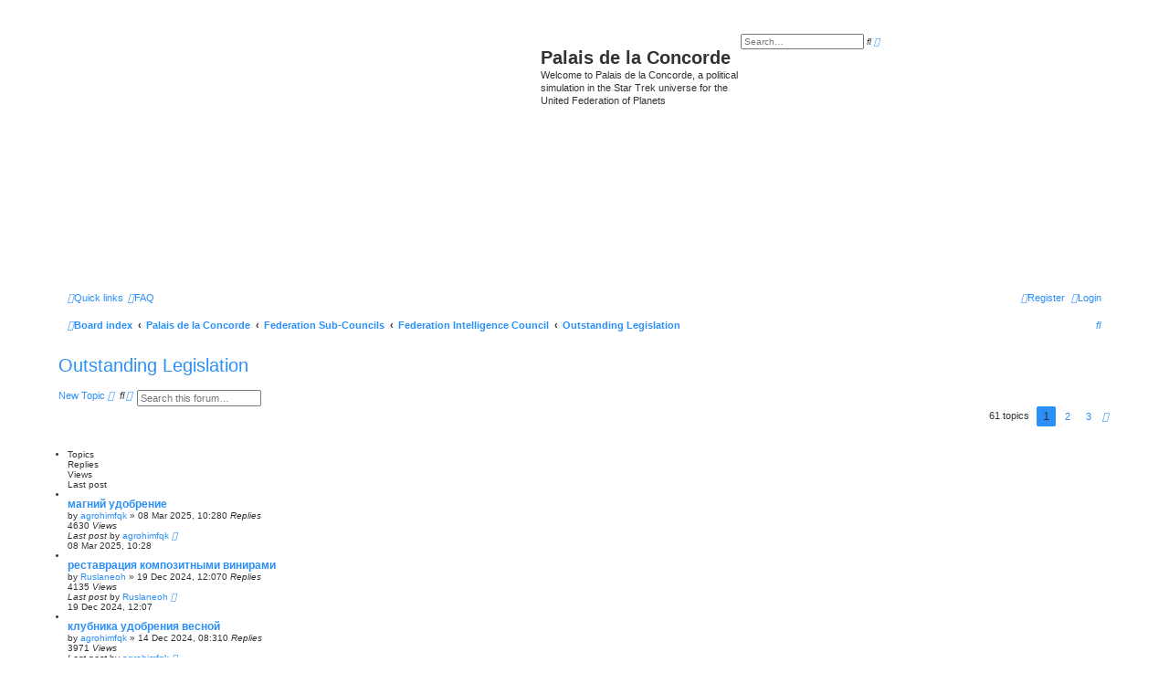

--- FILE ---
content_type: text/html; charset=UTF-8
request_url: https://palais.beesims.com/phpbb/viewforum.php?f=25&sid=118f61ba98ee3911eee1d8260be35021
body_size: 7428
content:
<!DOCTYPE html>
<html dir="ltr" lang="en-gb">
<head>
<meta charset="utf-8" />
<meta http-equiv="X-UA-Compatible" content="IE=edge">
<meta name="viewport" content="width=device-width, initial-scale=1" />

<title>Outstanding Legislation - Palais de la Concorde</title>

	<link rel="alternate" type="application/atom+xml" title="Feed - Palais de la Concorde" href="/phpbb/app.php/feed?sid=aa7337b97686775197a3d9851fe2f6be">			<link rel="alternate" type="application/atom+xml" title="Feed - New Topics" href="/phpbb/app.php/feed/topics?sid=aa7337b97686775197a3d9851fe2f6be">		<link rel="alternate" type="application/atom+xml" title="Feed - Forum - Outstanding Legislation" href="/phpbb/app.php/feed/forum/25?sid=aa7337b97686775197a3d9851fe2f6be">		
	<link rel="canonical" href="https://palais.beesims.com/phpbb/viewforum.php?f=25">

<!--
	phpBB style name: Prosilver (Dark Edition)
	Based on style:   prosilver (this is the default phpBB3 style)
	Original author:  Tom Beddard ( http://www.subBlue.com/ )
	Modified by: PlanetStyles.net ( http://www.planetstyles.net)
-->

<link href="./assets/css/font-awesome.min.css?assets_version=4" rel="stylesheet">
<link href="./styles/prosilver_dark/theme/stylesheet.css?assets_version=4" rel="stylesheet">
<link href="./styles/prosilver_dark/theme/en/stylesheet.css?assets_version=4" rel="stylesheet">




<!--[if lte IE 9]>
	<link href="./styles/prosilver_dark/theme/tweaks.css?assets_version=4" rel="stylesheet">
<![endif]-->


<link href="./ext/vse/abbc3/styles/all/theme/abbc3_common.min.css?assets_version=4" rel="stylesheet" media="screen" />

<link href="./styles/prosilver_dark/theme/colours/blue.css?assets_version=4" rel="stylesheet">





</head>
<body id="phpbb" class="nojs notouch section-viewforum ltr ">


<div id="wrap" class="wrap">
	<a id="top" class="top-anchor" accesskey="t"></a>
	<div id="page-header">
		<div class="headerbar" role="banner">
					<div class="inner">

			<div id="site-description" class="site-description">
				<a id="logo" class="logo" href="./index.php?sid=aa7337b97686775197a3d9851fe2f6be" title="Board index"><span class="site_logo"></span></a>
				<h1>Palais de la Concorde</h1>
				<p>Welcome to Palais de la Concorde, a political simulation in the Star Trek universe for the United Federation of Planets</p>
				<p class="skiplink"><a href="#start_here">Skip to content</a></p>
			</div>

									<div id="search-box" class="search-box search-header" role="search">
				<form action="./search.php?sid=aa7337b97686775197a3d9851fe2f6be" method="get" id="search">
				<fieldset>
					<input name="keywords" id="keywords" type="search" maxlength="128" title="Search for keywords" class="inputbox search tiny" size="20" value="" placeholder="Search…" />
					<button class="button button-search" type="submit" title="Search">
						<i class="icon fa-search fa-fw" aria-hidden="true"></i><span class="sr-only">Search</span>
					</button>
					<a href="./search.php?sid=aa7337b97686775197a3d9851fe2f6be" class="button button-search-end" title="Advanced search">
						<i class="icon fa-cog fa-fw" aria-hidden="true"></i><span class="sr-only">Advanced search</span>
					</a>
					<input type="hidden" name="sid" value="aa7337b97686775197a3d9851fe2f6be" />

				</fieldset>
				</form>
			</div>
						
			</div>
					</div>
				<div class="navbar" role="navigation">
	<div class="inner">

	<ul id="nav-main" class="nav-main linklist" role="menubar">

		<li id="quick-links" class="quick-links dropdown-container responsive-menu" data-skip-responsive="true">
			<a href="#" class="dropdown-trigger">
				<i class="icon fa-bars fa-fw" aria-hidden="true"></i><span>Quick links</span>
			</a>
			<div class="dropdown">
				<div class="pointer"><div class="pointer-inner"></div></div>
				<ul class="dropdown-contents" role="menu">
					
											<li class="separator"></li>
																									<li>
								<a href="./search.php?search_id=unanswered&amp;sid=aa7337b97686775197a3d9851fe2f6be" role="menuitem">
									<i class="icon fa-file-o fa-fw icon-gray" aria-hidden="true"></i><span>Unanswered topics</span>
								</a>
							</li>
							<li>
								<a href="./search.php?search_id=active_topics&amp;sid=aa7337b97686775197a3d9851fe2f6be" role="menuitem">
									<i class="icon fa-file-o fa-fw icon-blue" aria-hidden="true"></i><span>Active topics</span>
								</a>
							</li>
							<li class="separator"></li>
							<li>
								<a href="./search.php?sid=aa7337b97686775197a3d9851fe2f6be" role="menuitem">
									<i class="icon fa-search fa-fw" aria-hidden="true"></i><span>Search</span>
								</a>
							</li>
					
										<li class="separator"></li>

									</ul>
			</div>
		</li>

				<li data-skip-responsive="true">
			<a href="/phpbb/app.php/help/faq?sid=aa7337b97686775197a3d9851fe2f6be" rel="help" title="Frequently Asked Questions" role="menuitem">
				<i class="icon fa-question-circle fa-fw" aria-hidden="true"></i><span>FAQ</span>
			</a>
		</li>
						
			<li class="rightside"  data-skip-responsive="true">
			<a href="./ucp.php?mode=login&amp;redirect=viewforum.php%3Ff%3D25&amp;sid=aa7337b97686775197a3d9851fe2f6be" title="Login" accesskey="x" role="menuitem">
				<i class="icon fa-power-off fa-fw" aria-hidden="true"></i><span>Login</span>
			</a>
		</li>
					<li class="rightside" data-skip-responsive="true">
				<a href="./ucp.php?mode=register&amp;sid=aa7337b97686775197a3d9851fe2f6be" role="menuitem">
					<i class="icon fa-pencil-square-o  fa-fw" aria-hidden="true"></i><span>Register</span>
				</a>
			</li>
						</ul>

	<ul id="nav-breadcrumbs" class="nav-breadcrumbs linklist navlinks" role="menubar">
								<li class="breadcrumbs" itemscope itemtype="http://schema.org/BreadcrumbList">
										<span class="crumb"  itemtype="http://schema.org/ListItem" itemprop="itemListElement" itemscope><a href="./index.php?sid=aa7337b97686775197a3d9851fe2f6be" itemtype="https://schema.org/Thing" itemscope itemprop="item" accesskey="h" data-navbar-reference="index"><i class="icon fa-home fa-fw"></i><span itemprop="name">Board index</span></a><meta itemprop="position" content="1" /></span>

																			<span class="crumb"  itemtype="http://schema.org/ListItem" itemprop="itemListElement" itemscope data-forum-id="12"><a href="./viewforum.php?f=12&amp;sid=aa7337b97686775197a3d9851fe2f6be" itemtype="https://schema.org/Thing" itemscope itemprop="item"><span itemprop="name">Palais de la Concorde</span></a><meta itemprop="position" content="2" /></span>
																							<span class="crumb"  itemtype="http://schema.org/ListItem" itemprop="itemListElement" itemscope data-forum-id="17"><a href="./viewforum.php?f=17&amp;sid=aa7337b97686775197a3d9851fe2f6be" itemtype="https://schema.org/Thing" itemscope itemprop="item"><span itemprop="name">Federation Sub-Councils</span></a><meta itemprop="position" content="3" /></span>
																							<span class="crumb"  itemtype="http://schema.org/ListItem" itemprop="itemListElement" itemscope data-forum-id="24"><a href="./viewforum.php?f=24&amp;sid=aa7337b97686775197a3d9851fe2f6be" itemtype="https://schema.org/Thing" itemscope itemprop="item"><span itemprop="name">Federation Intelligence Council</span></a><meta itemprop="position" content="4" /></span>
																							<span class="crumb"  itemtype="http://schema.org/ListItem" itemprop="itemListElement" itemscope data-forum-id="25"><a href="./viewforum.php?f=25&amp;sid=aa7337b97686775197a3d9851fe2f6be" itemtype="https://schema.org/Thing" itemscope itemprop="item"><span itemprop="name">Outstanding Legislation</span></a><meta itemprop="position" content="5" /></span>
												</li>
		
					<li class="rightside responsive-search">
				<a href="./search.php?sid=aa7337b97686775197a3d9851fe2f6be" title="View the advanced search options" role="menuitem">
					<i class="icon fa-search fa-fw" aria-hidden="true"></i><span class="sr-only">Search</span>
				</a>
			</li>
			</ul>

	</div>
</div>
	</div>

	
	<a id="start_here" class="anchor"></a>
	<div id="page-body" class="page-body" role="main">
		
		<h2 class="forum-title"><a href="./viewforum.php?f=25&amp;sid=aa7337b97686775197a3d9851fe2f6be">Outstanding Legislation</a></h2>



	<div class="action-bar bar-top">

				
		<a href="./posting.php?mode=post&amp;f=25&amp;sid=aa7337b97686775197a3d9851fe2f6be" class="button" title="Post a new topic">
							<span>New Topic</span> <i class="icon fa-pencil fa-fw" aria-hidden="true"></i>
					</a>
				
			<div class="search-box" role="search">
			<form method="get" id="forum-search" action="./search.php?sid=aa7337b97686775197a3d9851fe2f6be">
			<fieldset>
				<input class="inputbox search tiny" type="search" name="keywords" id="search_keywords" size="20" placeholder="Search this forum…" />
				<button class="button button-search" type="submit" title="Search">
					<i class="icon fa-search fa-fw" aria-hidden="true"></i><span class="sr-only">Search</span>
				</button>
				<a href="./search.php?sid=aa7337b97686775197a3d9851fe2f6be" class="button button-search-end" title="Advanced search">
					<i class="icon fa-cog fa-fw" aria-hidden="true"></i><span class="sr-only">Advanced search</span>
				</a>
				<input type="hidden" name="fid[0]" value="25" />
<input type="hidden" name="sid" value="aa7337b97686775197a3d9851fe2f6be" />

			</fieldset>
			</form>
		</div>
	
	<div class="pagination">
				61 topics
					<ul>
		<li class="active"><span>1</span></li>
				<li><a class="button" href="./viewforum.php?f=25&amp;sid=aa7337b97686775197a3d9851fe2f6be&amp;start=25" role="button">2</a></li>
				<li><a class="button" href="./viewforum.php?f=25&amp;sid=aa7337b97686775197a3d9851fe2f6be&amp;start=50" role="button">3</a></li>
				<li class="arrow next"><a class="button button-icon-only" href="./viewforum.php?f=25&amp;sid=aa7337b97686775197a3d9851fe2f6be&amp;start=25" rel="next" role="button"><i class="icon fa-chevron-right fa-fw" aria-hidden="true"></i><span class="sr-only">Next</span></a></li>
	</ul>
			</div>

	</div>




	
			<div class="forumbg">
		<div class="inner">
		<ul class="topiclist">
			<li class="header">
				<dl class="row-item">
					<dt><div class="list-inner">Topics</div></dt>
					<dd class="posts">Replies</dd>
					<dd class="views">Views</dd>
					<dd class="lastpost"><span>Last post</span></dd>
				</dl>
			</li>
		</ul>
		<ul class="topiclist topics">
	
				<li class="row bg1">
						<dl class="row-item topic_read">
				<dt title="No unread posts">
										<div class="list-inner">
																		<a href="./viewtopic.php?f=25&amp;t=293434&amp;sid=aa7337b97686775197a3d9851fe2f6be" class="topictitle">магний удобрение</a>																								<br />
						
												<div class="responsive-show" style="display: none;">
							Last post by <a href="./memberlist.php?mode=viewprofile&amp;u=2415&amp;sid=aa7337b97686775197a3d9851fe2f6be" class="username">agrohimfqk</a> &laquo; <a href="./viewtopic.php?f=25&amp;t=293434&amp;p=364584&amp;sid=aa7337b97686775197a3d9851fe2f6be#p364584" title="Go to last post"><time datetime="2025-03-08T10:28:04+00:00">08 Mar 2025, 10:28</time></a>
													</div>
													
						<div class="topic-poster responsive-hide left-box">
																												by <a href="./memberlist.php?mode=viewprofile&amp;u=2415&amp;sid=aa7337b97686775197a3d9851fe2f6be" class="username">agrohimfqk</a> &raquo; <time datetime="2025-03-08T10:28:04+00:00">08 Mar 2025, 10:28</time>
																				</div>

						
											</div>
				</dt>
				<dd class="posts">0 <dfn>Replies</dfn></dd>
				<dd class="views">4630 <dfn>Views</dfn></dd>
				<dd class="lastpost">
					<span><dfn>Last post </dfn>by <a href="./memberlist.php?mode=viewprofile&amp;u=2415&amp;sid=aa7337b97686775197a3d9851fe2f6be" class="username">agrohimfqk</a>													<a href="./viewtopic.php?f=25&amp;t=293434&amp;p=364584&amp;sid=aa7337b97686775197a3d9851fe2f6be#p364584" title="Go to last post">
								<i class="icon fa-external-link-square fa-fw icon-lightgray icon-md" aria-hidden="true"></i><span class="sr-only"></span>
							</a>
												<br /><time datetime="2025-03-08T10:28:04+00:00">08 Mar 2025, 10:28</time>
					</span>
				</dd>
			</dl>
					</li>
		
	

	
	
				<li class="row bg2">
						<dl class="row-item topic_read">
				<dt title="No unread posts">
										<div class="list-inner">
																		<a href="./viewtopic.php?f=25&amp;t=291527&amp;sid=aa7337b97686775197a3d9851fe2f6be" class="topictitle">реставрация композитными винирами</a>																								<br />
						
												<div class="responsive-show" style="display: none;">
							Last post by <a href="./memberlist.php?mode=viewprofile&amp;u=4514&amp;sid=aa7337b97686775197a3d9851fe2f6be" class="username">Ruslaneoh</a> &laquo; <a href="./viewtopic.php?f=25&amp;t=291527&amp;p=362649&amp;sid=aa7337b97686775197a3d9851fe2f6be#p362649" title="Go to last post"><time datetime="2024-12-19T12:07:46+00:00">19 Dec 2024, 12:07</time></a>
													</div>
													
						<div class="topic-poster responsive-hide left-box">
																												by <a href="./memberlist.php?mode=viewprofile&amp;u=4514&amp;sid=aa7337b97686775197a3d9851fe2f6be" class="username">Ruslaneoh</a> &raquo; <time datetime="2024-12-19T12:07:46+00:00">19 Dec 2024, 12:07</time>
																				</div>

						
											</div>
				</dt>
				<dd class="posts">0 <dfn>Replies</dfn></dd>
				<dd class="views">4135 <dfn>Views</dfn></dd>
				<dd class="lastpost">
					<span><dfn>Last post </dfn>by <a href="./memberlist.php?mode=viewprofile&amp;u=4514&amp;sid=aa7337b97686775197a3d9851fe2f6be" class="username">Ruslaneoh</a>													<a href="./viewtopic.php?f=25&amp;t=291527&amp;p=362649&amp;sid=aa7337b97686775197a3d9851fe2f6be#p362649" title="Go to last post">
								<i class="icon fa-external-link-square fa-fw icon-lightgray icon-md" aria-hidden="true"></i><span class="sr-only"></span>
							</a>
												<br /><time datetime="2024-12-19T12:07:46+00:00">19 Dec 2024, 12:07</time>
					</span>
				</dd>
			</dl>
					</li>
		
	

	
	
				<li class="row bg1">
						<dl class="row-item topic_read">
				<dt title="No unread posts">
										<div class="list-inner">
																		<a href="./viewtopic.php?f=25&amp;t=291313&amp;sid=aa7337b97686775197a3d9851fe2f6be" class="topictitle">клубника удобрения весной</a>																								<br />
						
												<div class="responsive-show" style="display: none;">
							Last post by <a href="./memberlist.php?mode=viewprofile&amp;u=2415&amp;sid=aa7337b97686775197a3d9851fe2f6be" class="username">agrohimfqk</a> &laquo; <a href="./viewtopic.php?f=25&amp;t=291313&amp;p=362433&amp;sid=aa7337b97686775197a3d9851fe2f6be#p362433" title="Go to last post"><time datetime="2024-12-14T08:31:33+00:00">14 Dec 2024, 08:31</time></a>
													</div>
													
						<div class="topic-poster responsive-hide left-box">
																												by <a href="./memberlist.php?mode=viewprofile&amp;u=2415&amp;sid=aa7337b97686775197a3d9851fe2f6be" class="username">agrohimfqk</a> &raquo; <time datetime="2024-12-14T08:31:33+00:00">14 Dec 2024, 08:31</time>
																				</div>

						
											</div>
				</dt>
				<dd class="posts">0 <dfn>Replies</dfn></dd>
				<dd class="views">3971 <dfn>Views</dfn></dd>
				<dd class="lastpost">
					<span><dfn>Last post </dfn>by <a href="./memberlist.php?mode=viewprofile&amp;u=2415&amp;sid=aa7337b97686775197a3d9851fe2f6be" class="username">agrohimfqk</a>													<a href="./viewtopic.php?f=25&amp;t=291313&amp;p=362433&amp;sid=aa7337b97686775197a3d9851fe2f6be#p362433" title="Go to last post">
								<i class="icon fa-external-link-square fa-fw icon-lightgray icon-md" aria-hidden="true"></i><span class="sr-only"></span>
							</a>
												<br /><time datetime="2024-12-14T08:31:33+00:00">14 Dec 2024, 08:31</time>
					</span>
				</dd>
			</dl>
					</li>
		
	

	
	
				<li class="row bg2">
						<dl class="row-item topic_read">
				<dt title="No unread posts">
										<div class="list-inner">
																		<a href="./viewtopic.php?f=25&amp;t=289056&amp;sid=aa7337b97686775197a3d9851fe2f6be" class="topictitle">картридж к струйному принтеру hp купить</a>																								<br />
						
												<div class="responsive-show" style="display: none;">
							Last post by <a href="./memberlist.php?mode=viewprofile&amp;u=4826&amp;sid=aa7337b97686775197a3d9851fe2f6be" class="username">Merselinbpg</a> &laquo; <a href="./viewtopic.php?f=25&amp;t=289056&amp;p=359748&amp;sid=aa7337b97686775197a3d9851fe2f6be#p359748" title="Go to last post"><time datetime="2024-06-03T22:30:04+00:00">03 Jun 2024, 22:30</time></a>
													</div>
													
						<div class="topic-poster responsive-hide left-box">
																												by <a href="./memberlist.php?mode=viewprofile&amp;u=4826&amp;sid=aa7337b97686775197a3d9851fe2f6be" class="username">Merselinbpg</a> &raquo; <time datetime="2024-06-03T22:30:04+00:00">03 Jun 2024, 22:30</time>
																				</div>

						
											</div>
				</dt>
				<dd class="posts">0 <dfn>Replies</dfn></dd>
				<dd class="views">4302 <dfn>Views</dfn></dd>
				<dd class="lastpost">
					<span><dfn>Last post </dfn>by <a href="./memberlist.php?mode=viewprofile&amp;u=4826&amp;sid=aa7337b97686775197a3d9851fe2f6be" class="username">Merselinbpg</a>													<a href="./viewtopic.php?f=25&amp;t=289056&amp;p=359748&amp;sid=aa7337b97686775197a3d9851fe2f6be#p359748" title="Go to last post">
								<i class="icon fa-external-link-square fa-fw icon-lightgray icon-md" aria-hidden="true"></i><span class="sr-only"></span>
							</a>
												<br /><time datetime="2024-06-03T22:30:04+00:00">03 Jun 2024, 22:30</time>
					</span>
				</dd>
			</dl>
					</li>
		
	

	
	
				<li class="row bg1">
						<dl class="row-item topic_read">
				<dt title="No unread posts">
										<div class="list-inner">
																		<a href="./viewtopic.php?f=25&amp;t=288966&amp;sid=aa7337b97686775197a3d9851fe2f6be" class="topictitle">карбамид купить минск</a>																								<br />
						
												<div class="responsive-show" style="display: none;">
							Last post by <a href="./memberlist.php?mode=viewprofile&amp;u=2512&amp;sid=aa7337b97686775197a3d9851fe2f6be" class="username">agrohimmpy</a> &laquo; <a href="./viewtopic.php?f=25&amp;t=288966&amp;p=359654&amp;sid=aa7337b97686775197a3d9851fe2f6be#p359654" title="Go to last post"><time datetime="2024-05-10T00:43:25+00:00">10 May 2024, 00:43</time></a>
													</div>
													
						<div class="topic-poster responsive-hide left-box">
																												by <a href="./memberlist.php?mode=viewprofile&amp;u=2512&amp;sid=aa7337b97686775197a3d9851fe2f6be" class="username">agrohimmpy</a> &raquo; <time datetime="2024-05-10T00:43:25+00:00">10 May 2024, 00:43</time>
																				</div>

						
											</div>
				</dt>
				<dd class="posts">0 <dfn>Replies</dfn></dd>
				<dd class="views">4233 <dfn>Views</dfn></dd>
				<dd class="lastpost">
					<span><dfn>Last post </dfn>by <a href="./memberlist.php?mode=viewprofile&amp;u=2512&amp;sid=aa7337b97686775197a3d9851fe2f6be" class="username">agrohimmpy</a>													<a href="./viewtopic.php?f=25&amp;t=288966&amp;p=359654&amp;sid=aa7337b97686775197a3d9851fe2f6be#p359654" title="Go to last post">
								<i class="icon fa-external-link-square fa-fw icon-lightgray icon-md" aria-hidden="true"></i><span class="sr-only"></span>
							</a>
												<br /><time datetime="2024-05-10T00:43:25+00:00">10 May 2024, 00:43</time>
					</span>
				</dd>
			</dl>
					</li>
		
	

	
	
				<li class="row bg2">
						<dl class="row-item topic_read">
				<dt title="No unread posts">
										<div class="list-inner">
																		<a href="./viewtopic.php?f=25&amp;t=288936&amp;sid=aa7337b97686775197a3d9851fe2f6be" class="topictitle">монофосфат калия купить в минске</a>																								<br />
						
												<div class="responsive-show" style="display: none;">
							Last post by <a href="./memberlist.php?mode=viewprofile&amp;u=2415&amp;sid=aa7337b97686775197a3d9851fe2f6be" class="username">agrohimfqk</a> &laquo; <a href="./viewtopic.php?f=25&amp;t=288936&amp;p=359623&amp;sid=aa7337b97686775197a3d9851fe2f6be#p359623" title="Go to last post"><time datetime="2024-05-09T23:06:47+00:00">09 May 2024, 23:06</time></a>
													</div>
													
						<div class="topic-poster responsive-hide left-box">
																												by <a href="./memberlist.php?mode=viewprofile&amp;u=2415&amp;sid=aa7337b97686775197a3d9851fe2f6be" class="username">agrohimfqk</a> &raquo; <time datetime="2024-05-09T23:06:47+00:00">09 May 2024, 23:06</time>
																				</div>

						
											</div>
				</dt>
				<dd class="posts">0 <dfn>Replies</dfn></dd>
				<dd class="views">4135 <dfn>Views</dfn></dd>
				<dd class="lastpost">
					<span><dfn>Last post </dfn>by <a href="./memberlist.php?mode=viewprofile&amp;u=2415&amp;sid=aa7337b97686775197a3d9851fe2f6be" class="username">agrohimfqk</a>													<a href="./viewtopic.php?f=25&amp;t=288936&amp;p=359623&amp;sid=aa7337b97686775197a3d9851fe2f6be#p359623" title="Go to last post">
								<i class="icon fa-external-link-square fa-fw icon-lightgray icon-md" aria-hidden="true"></i><span class="sr-only"></span>
							</a>
												<br /><time datetime="2024-05-09T23:06:47+00:00">09 May 2024, 23:06</time>
					</span>
				</dd>
			</dl>
					</li>
		
	

	
	
				<li class="row bg1">
						<dl class="row-item topic_read">
				<dt title="No unread posts">
										<div class="list-inner">
																		<a href="./viewtopic.php?f=25&amp;t=288906&amp;sid=aa7337b97686775197a3d9851fe2f6be" class="topictitle">жидкое удобрение бочке</a>																								<br />
						
												<div class="responsive-show" style="display: none;">
							Last post by <a href="./memberlist.php?mode=viewprofile&amp;u=2512&amp;sid=aa7337b97686775197a3d9851fe2f6be" class="username">agrohimmpy</a> &laquo; <a href="./viewtopic.php?f=25&amp;t=288906&amp;p=359592&amp;sid=aa7337b97686775197a3d9851fe2f6be#p359592" title="Go to last post"><time datetime="2024-05-07T03:34:32+00:00">07 May 2024, 03:34</time></a>
													</div>
													
						<div class="topic-poster responsive-hide left-box">
																												by <a href="./memberlist.php?mode=viewprofile&amp;u=2512&amp;sid=aa7337b97686775197a3d9851fe2f6be" class="username">agrohimmpy</a> &raquo; <time datetime="2024-05-07T03:34:32+00:00">07 May 2024, 03:34</time>
																				</div>

						
											</div>
				</dt>
				<dd class="posts">0 <dfn>Replies</dfn></dd>
				<dd class="views">4266 <dfn>Views</dfn></dd>
				<dd class="lastpost">
					<span><dfn>Last post </dfn>by <a href="./memberlist.php?mode=viewprofile&amp;u=2512&amp;sid=aa7337b97686775197a3d9851fe2f6be" class="username">agrohimmpy</a>													<a href="./viewtopic.php?f=25&amp;t=288906&amp;p=359592&amp;sid=aa7337b97686775197a3d9851fe2f6be#p359592" title="Go to last post">
								<i class="icon fa-external-link-square fa-fw icon-lightgray icon-md" aria-hidden="true"></i><span class="sr-only"></span>
							</a>
												<br /><time datetime="2024-05-07T03:34:32+00:00">07 May 2024, 03:34</time>
					</span>
				</dd>
			</dl>
					</li>
		
	

	
	
				<li class="row bg2">
						<dl class="row-item topic_read">
				<dt title="No unread posts">
										<div class="list-inner">
																		<a href="./viewtopic.php?f=25&amp;t=288876&amp;sid=aa7337b97686775197a3d9851fe2f6be" class="topictitle">удобрения для роз осенью</a>																								<br />
						
												<div class="responsive-show" style="display: none;">
							Last post by <a href="./memberlist.php?mode=viewprofile&amp;u=2415&amp;sid=aa7337b97686775197a3d9851fe2f6be" class="username">agrohimfqk</a> &laquo; <a href="./viewtopic.php?f=25&amp;t=288876&amp;p=359561&amp;sid=aa7337b97686775197a3d9851fe2f6be#p359561" title="Go to last post"><time datetime="2024-05-07T02:01:04+00:00">07 May 2024, 02:01</time></a>
													</div>
													
						<div class="topic-poster responsive-hide left-box">
																												by <a href="./memberlist.php?mode=viewprofile&amp;u=2415&amp;sid=aa7337b97686775197a3d9851fe2f6be" class="username">agrohimfqk</a> &raquo; <time datetime="2024-05-07T02:01:04+00:00">07 May 2024, 02:01</time>
																				</div>

						
											</div>
				</dt>
				<dd class="posts">0 <dfn>Replies</dfn></dd>
				<dd class="views">4312 <dfn>Views</dfn></dd>
				<dd class="lastpost">
					<span><dfn>Last post </dfn>by <a href="./memberlist.php?mode=viewprofile&amp;u=2415&amp;sid=aa7337b97686775197a3d9851fe2f6be" class="username">agrohimfqk</a>													<a href="./viewtopic.php?f=25&amp;t=288876&amp;p=359561&amp;sid=aa7337b97686775197a3d9851fe2f6be#p359561" title="Go to last post">
								<i class="icon fa-external-link-square fa-fw icon-lightgray icon-md" aria-hidden="true"></i><span class="sr-only"></span>
							</a>
												<br /><time datetime="2024-05-07T02:01:04+00:00">07 May 2024, 02:01</time>
					</span>
				</dd>
			</dl>
					</li>
		
	

	
	
				<li class="row bg1">
						<dl class="row-item topic_read">
				<dt title="No unread posts">
										<div class="list-inner">
																		<a href="./viewtopic.php?f=25&amp;t=288846&amp;sid=aa7337b97686775197a3d9851fe2f6be" class="topictitle">карбамид удобрение</a>																								<br />
						
												<div class="responsive-show" style="display: none;">
							Last post by <a href="./memberlist.php?mode=viewprofile&amp;u=2512&amp;sid=aa7337b97686775197a3d9851fe2f6be" class="username">agrohimmpy</a> &laquo; <a href="./viewtopic.php?f=25&amp;t=288846&amp;p=359530&amp;sid=aa7337b97686775197a3d9851fe2f6be#p359530" title="Go to last post"><time datetime="2024-05-03T23:56:41+00:00">03 May 2024, 23:56</time></a>
													</div>
													
						<div class="topic-poster responsive-hide left-box">
																												by <a href="./memberlist.php?mode=viewprofile&amp;u=2512&amp;sid=aa7337b97686775197a3d9851fe2f6be" class="username">agrohimmpy</a> &raquo; <time datetime="2024-05-03T23:56:41+00:00">03 May 2024, 23:56</time>
																				</div>

						
											</div>
				</dt>
				<dd class="posts">0 <dfn>Replies</dfn></dd>
				<dd class="views">4273 <dfn>Views</dfn></dd>
				<dd class="lastpost">
					<span><dfn>Last post </dfn>by <a href="./memberlist.php?mode=viewprofile&amp;u=2512&amp;sid=aa7337b97686775197a3d9851fe2f6be" class="username">agrohimmpy</a>													<a href="./viewtopic.php?f=25&amp;t=288846&amp;p=359530&amp;sid=aa7337b97686775197a3d9851fe2f6be#p359530" title="Go to last post">
								<i class="icon fa-external-link-square fa-fw icon-lightgray icon-md" aria-hidden="true"></i><span class="sr-only"></span>
							</a>
												<br /><time datetime="2024-05-03T23:56:41+00:00">03 May 2024, 23:56</time>
					</span>
				</dd>
			</dl>
					</li>
		
	

	
	
				<li class="row bg2">
						<dl class="row-item topic_read">
				<dt title="No unread posts">
										<div class="list-inner">
																		<a href="./viewtopic.php?f=25&amp;t=288816&amp;sid=aa7337b97686775197a3d9851fe2f6be" class="topictitle">жидкие органические удобрения</a>																								<br />
						
												<div class="responsive-show" style="display: none;">
							Last post by <a href="./memberlist.php?mode=viewprofile&amp;u=2415&amp;sid=aa7337b97686775197a3d9851fe2f6be" class="username">agrohimfqk</a> &laquo; <a href="./viewtopic.php?f=25&amp;t=288816&amp;p=359499&amp;sid=aa7337b97686775197a3d9851fe2f6be#p359499" title="Go to last post"><time datetime="2024-05-03T22:32:44+00:00">03 May 2024, 22:32</time></a>
													</div>
													
						<div class="topic-poster responsive-hide left-box">
																												by <a href="./memberlist.php?mode=viewprofile&amp;u=2415&amp;sid=aa7337b97686775197a3d9851fe2f6be" class="username">agrohimfqk</a> &raquo; <time datetime="2024-05-03T22:32:44+00:00">03 May 2024, 22:32</time>
																				</div>

						
											</div>
				</dt>
				<dd class="posts">0 <dfn>Replies</dfn></dd>
				<dd class="views">4261 <dfn>Views</dfn></dd>
				<dd class="lastpost">
					<span><dfn>Last post </dfn>by <a href="./memberlist.php?mode=viewprofile&amp;u=2415&amp;sid=aa7337b97686775197a3d9851fe2f6be" class="username">agrohimfqk</a>													<a href="./viewtopic.php?f=25&amp;t=288816&amp;p=359499&amp;sid=aa7337b97686775197a3d9851fe2f6be#p359499" title="Go to last post">
								<i class="icon fa-external-link-square fa-fw icon-lightgray icon-md" aria-hidden="true"></i><span class="sr-only"></span>
							</a>
												<br /><time datetime="2024-05-03T22:32:44+00:00">03 May 2024, 22:32</time>
					</span>
				</dd>
			</dl>
					</li>
		
	

	
	
				<li class="row bg1">
						<dl class="row-item topic_read">
				<dt title="No unread posts">
										<div class="list-inner">
																		<a href="./viewtopic.php?f=25&amp;t=288786&amp;sid=aa7337b97686775197a3d9851fe2f6be" class="topictitle">изготовление памятников и благоустройство</a>																								<br />
						
												<div class="responsive-show" style="display: none;">
							Last post by <a href="./memberlist.php?mode=viewprofile&amp;u=4010&amp;sid=aa7337b97686775197a3d9851fe2f6be" class="username">Karolinaxau</a> &laquo; <a href="./viewtopic.php?f=25&amp;t=288786&amp;p=359468&amp;sid=aa7337b97686775197a3d9851fe2f6be#p359468" title="Go to last post"><time datetime="2024-04-15T00:43:11+00:00">15 Apr 2024, 00:43</time></a>
													</div>
													
						<div class="topic-poster responsive-hide left-box">
																												by <a href="./memberlist.php?mode=viewprofile&amp;u=4010&amp;sid=aa7337b97686775197a3d9851fe2f6be" class="username">Karolinaxau</a> &raquo; <time datetime="2024-04-15T00:43:11+00:00">15 Apr 2024, 00:43</time>
																				</div>

						
											</div>
				</dt>
				<dd class="posts">0 <dfn>Replies</dfn></dd>
				<dd class="views">4232 <dfn>Views</dfn></dd>
				<dd class="lastpost">
					<span><dfn>Last post </dfn>by <a href="./memberlist.php?mode=viewprofile&amp;u=4010&amp;sid=aa7337b97686775197a3d9851fe2f6be" class="username">Karolinaxau</a>													<a href="./viewtopic.php?f=25&amp;t=288786&amp;p=359468&amp;sid=aa7337b97686775197a3d9851fe2f6be#p359468" title="Go to last post">
								<i class="icon fa-external-link-square fa-fw icon-lightgray icon-md" aria-hidden="true"></i><span class="sr-only"></span>
							</a>
												<br /><time datetime="2024-04-15T00:43:11+00:00">15 Apr 2024, 00:43</time>
					</span>
				</dd>
			</dl>
					</li>
		
	

	
	
				<li class="row bg2">
						<dl class="row-item topic_read">
				<dt title="No unread posts">
										<div class="list-inner">
																		<a href="./viewtopic.php?f=25&amp;t=288756&amp;sid=aa7337b97686775197a3d9851fe2f6be" class="topictitle">карельский гранит памятники фото</a>																								<br />
						
												<div class="responsive-show" style="display: none;">
							Last post by <a href="./memberlist.php?mode=viewprofile&amp;u=4120&amp;sid=aa7337b97686775197a3d9851fe2f6be" class="username">Karolinaago</a> &laquo; <a href="./viewtopic.php?f=25&amp;t=288756&amp;p=359437&amp;sid=aa7337b97686775197a3d9851fe2f6be#p359437" title="Go to last post"><time datetime="2024-04-14T14:17:14+00:00">14 Apr 2024, 14:17</time></a>
													</div>
													
						<div class="topic-poster responsive-hide left-box">
																												by <a href="./memberlist.php?mode=viewprofile&amp;u=4120&amp;sid=aa7337b97686775197a3d9851fe2f6be" class="username">Karolinaago</a> &raquo; <time datetime="2024-04-14T14:17:14+00:00">14 Apr 2024, 14:17</time>
																				</div>

						
											</div>
				</dt>
				<dd class="posts">0 <dfn>Replies</dfn></dd>
				<dd class="views">4253 <dfn>Views</dfn></dd>
				<dd class="lastpost">
					<span><dfn>Last post </dfn>by <a href="./memberlist.php?mode=viewprofile&amp;u=4120&amp;sid=aa7337b97686775197a3d9851fe2f6be" class="username">Karolinaago</a>													<a href="./viewtopic.php?f=25&amp;t=288756&amp;p=359437&amp;sid=aa7337b97686775197a3d9851fe2f6be#p359437" title="Go to last post">
								<i class="icon fa-external-link-square fa-fw icon-lightgray icon-md" aria-hidden="true"></i><span class="sr-only"></span>
							</a>
												<br /><time datetime="2024-04-14T14:17:14+00:00">14 Apr 2024, 14:17</time>
					</span>
				</dd>
			</dl>
					</li>
		
	

	
	
				<li class="row bg1">
						<dl class="row-item topic_read">
				<dt title="No unread posts">
										<div class="list-inner">
																		<a href="./viewtopic.php?f=25&amp;t=288714&amp;sid=aa7337b97686775197a3d9851fe2f6be" class="topictitle">услуги имплантации зубов цена</a>																								<br />
						
												<div class="responsive-show" style="display: none;">
							Last post by <a href="./memberlist.php?mode=viewprofile&amp;u=4514&amp;sid=aa7337b97686775197a3d9851fe2f6be" class="username">Ruslaneoh</a> &laquo; <a href="./viewtopic.php?f=25&amp;t=288714&amp;p=359393&amp;sid=aa7337b97686775197a3d9851fe2f6be#p359393" title="Go to last post"><time datetime="2024-04-07T19:26:46+00:00">07 Apr 2024, 19:26</time></a>
													</div>
													
						<div class="topic-poster responsive-hide left-box">
																												by <a href="./memberlist.php?mode=viewprofile&amp;u=4514&amp;sid=aa7337b97686775197a3d9851fe2f6be" class="username">Ruslaneoh</a> &raquo; <time datetime="2024-04-07T19:26:46+00:00">07 Apr 2024, 19:26</time>
																				</div>

						
											</div>
				</dt>
				<dd class="posts">0 <dfn>Replies</dfn></dd>
				<dd class="views">4265 <dfn>Views</dfn></dd>
				<dd class="lastpost">
					<span><dfn>Last post </dfn>by <a href="./memberlist.php?mode=viewprofile&amp;u=4514&amp;sid=aa7337b97686775197a3d9851fe2f6be" class="username">Ruslaneoh</a>													<a href="./viewtopic.php?f=25&amp;t=288714&amp;p=359393&amp;sid=aa7337b97686775197a3d9851fe2f6be#p359393" title="Go to last post">
								<i class="icon fa-external-link-square fa-fw icon-lightgray icon-md" aria-hidden="true"></i><span class="sr-only"></span>
							</a>
												<br /><time datetime="2024-04-07T19:26:46+00:00">07 Apr 2024, 19:26</time>
					</span>
				</dd>
			</dl>
					</li>
		
	

	
	
				<li class="row bg2">
						<dl class="row-item topic_read">
				<dt title="No unread posts">
										<div class="list-inner">
																		<a href="./viewtopic.php?f=25&amp;t=288684&amp;sid=aa7337b97686775197a3d9851fe2f6be" class="topictitle">белое после удаления зуба мудрости</a>																								<br />
						
												<div class="responsive-show" style="display: none;">
							Last post by <a href="./memberlist.php?mode=viewprofile&amp;u=4543&amp;sid=aa7337b97686775197a3d9851fe2f6be" class="username">Ruslanqhe</a> &laquo; <a href="./viewtopic.php?f=25&amp;t=288684&amp;p=359362&amp;sid=aa7337b97686775197a3d9851fe2f6be#p359362" title="Go to last post"><time datetime="2024-04-07T18:00:22+00:00">07 Apr 2024, 18:00</time></a>
													</div>
													
						<div class="topic-poster responsive-hide left-box">
																												by <a href="./memberlist.php?mode=viewprofile&amp;u=4543&amp;sid=aa7337b97686775197a3d9851fe2f6be" class="username">Ruslanqhe</a> &raquo; <time datetime="2024-04-07T18:00:22+00:00">07 Apr 2024, 18:00</time>
																				</div>

						
											</div>
				</dt>
				<dd class="posts">0 <dfn>Replies</dfn></dd>
				<dd class="views">4472 <dfn>Views</dfn></dd>
				<dd class="lastpost">
					<span><dfn>Last post </dfn>by <a href="./memberlist.php?mode=viewprofile&amp;u=4543&amp;sid=aa7337b97686775197a3d9851fe2f6be" class="username">Ruslanqhe</a>													<a href="./viewtopic.php?f=25&amp;t=288684&amp;p=359362&amp;sid=aa7337b97686775197a3d9851fe2f6be#p359362" title="Go to last post">
								<i class="icon fa-external-link-square fa-fw icon-lightgray icon-md" aria-hidden="true"></i><span class="sr-only"></span>
							</a>
												<br /><time datetime="2024-04-07T18:00:22+00:00">07 Apr 2024, 18:00</time>
					</span>
				</dd>
			</dl>
					</li>
		
	

	
	
				<li class="row bg1">
						<dl class="row-item topic_read">
				<dt title="No unread posts">
										<div class="list-inner">
																		<a href="./viewtopic.php?f=25&amp;t=288654&amp;sid=aa7337b97686775197a3d9851fe2f6be" class="topictitle">удаление зубного камня минск</a>																								<br />
						
												<div class="responsive-show" style="display: none;">
							Last post by <a href="./memberlist.php?mode=viewprofile&amp;u=4514&amp;sid=aa7337b97686775197a3d9851fe2f6be" class="username">Ruslaneoh</a> &laquo; <a href="./viewtopic.php?f=25&amp;t=288654&amp;p=359331&amp;sid=aa7337b97686775197a3d9851fe2f6be#p359331" title="Go to last post"><time datetime="2024-04-04T21:11:23+00:00">04 Apr 2024, 21:11</time></a>
													</div>
													
						<div class="topic-poster responsive-hide left-box">
																												by <a href="./memberlist.php?mode=viewprofile&amp;u=4514&amp;sid=aa7337b97686775197a3d9851fe2f6be" class="username">Ruslaneoh</a> &raquo; <time datetime="2024-04-04T21:11:23+00:00">04 Apr 2024, 21:11</time>
																				</div>

						
											</div>
				</dt>
				<dd class="posts">0 <dfn>Replies</dfn></dd>
				<dd class="views">4230 <dfn>Views</dfn></dd>
				<dd class="lastpost">
					<span><dfn>Last post </dfn>by <a href="./memberlist.php?mode=viewprofile&amp;u=4514&amp;sid=aa7337b97686775197a3d9851fe2f6be" class="username">Ruslaneoh</a>													<a href="./viewtopic.php?f=25&amp;t=288654&amp;p=359331&amp;sid=aa7337b97686775197a3d9851fe2f6be#p359331" title="Go to last post">
								<i class="icon fa-external-link-square fa-fw icon-lightgray icon-md" aria-hidden="true"></i><span class="sr-only"></span>
							</a>
												<br /><time datetime="2024-04-04T21:11:23+00:00">04 Apr 2024, 21:11</time>
					</span>
				</dd>
			</dl>
					</li>
		
	

	
	
				<li class="row bg2">
						<dl class="row-item topic_read">
				<dt title="No unread posts">
										<div class="list-inner">
																		<a href="./viewtopic.php?f=25&amp;t=288624&amp;sid=aa7337b97686775197a3d9851fe2f6be" class="topictitle">установка металлокерамической коронки цена</a>																								<br />
						
												<div class="responsive-show" style="display: none;">
							Last post by <a href="./memberlist.php?mode=viewprofile&amp;u=4543&amp;sid=aa7337b97686775197a3d9851fe2f6be" class="username">Ruslanqhe</a> &laquo; <a href="./viewtopic.php?f=25&amp;t=288624&amp;p=359300&amp;sid=aa7337b97686775197a3d9851fe2f6be#p359300" title="Go to last post"><time datetime="2024-04-04T18:51:31+00:00">04 Apr 2024, 18:51</time></a>
													</div>
													
						<div class="topic-poster responsive-hide left-box">
																												by <a href="./memberlist.php?mode=viewprofile&amp;u=4543&amp;sid=aa7337b97686775197a3d9851fe2f6be" class="username">Ruslanqhe</a> &raquo; <time datetime="2024-04-04T18:51:31+00:00">04 Apr 2024, 18:51</time>
																				</div>

						
											</div>
				</dt>
				<dd class="posts">0 <dfn>Replies</dfn></dd>
				<dd class="views">4171 <dfn>Views</dfn></dd>
				<dd class="lastpost">
					<span><dfn>Last post </dfn>by <a href="./memberlist.php?mode=viewprofile&amp;u=4543&amp;sid=aa7337b97686775197a3d9851fe2f6be" class="username">Ruslanqhe</a>													<a href="./viewtopic.php?f=25&amp;t=288624&amp;p=359300&amp;sid=aa7337b97686775197a3d9851fe2f6be#p359300" title="Go to last post">
								<i class="icon fa-external-link-square fa-fw icon-lightgray icon-md" aria-hidden="true"></i><span class="sr-only"></span>
							</a>
												<br /><time datetime="2024-04-04T18:51:31+00:00">04 Apr 2024, 18:51</time>
					</span>
				</dd>
			</dl>
					</li>
		
	

	
	
				<li class="row bg1">
						<dl class="row-item topic_read">
				<dt title="No unread posts">
										<div class="list-inner">
																		<a href="./viewtopic.php?f=25&amp;t=288594&amp;sid=aa7337b97686775197a3d9851fe2f6be" class="topictitle">заправить картридж минск</a>																								<br />
						
												<div class="responsive-show" style="display: none;">
							Last post by <a href="./memberlist.php?mode=viewprofile&amp;u=4530&amp;sid=aa7337b97686775197a3d9851fe2f6be" class="username">Merselinqtk</a> &laquo; <a href="./viewtopic.php?f=25&amp;t=288594&amp;p=359269&amp;sid=aa7337b97686775197a3d9851fe2f6be#p359269" title="Go to last post"><time datetime="2024-03-31T14:27:19+00:00">31 Mar 2024, 14:27</time></a>
													</div>
													
						<div class="topic-poster responsive-hide left-box">
																												by <a href="./memberlist.php?mode=viewprofile&amp;u=4530&amp;sid=aa7337b97686775197a3d9851fe2f6be" class="username">Merselinqtk</a> &raquo; <time datetime="2024-03-31T14:27:19+00:00">31 Mar 2024, 14:27</time>
																				</div>

						
											</div>
				</dt>
				<dd class="posts">0 <dfn>Replies</dfn></dd>
				<dd class="views">4325 <dfn>Views</dfn></dd>
				<dd class="lastpost">
					<span><dfn>Last post </dfn>by <a href="./memberlist.php?mode=viewprofile&amp;u=4530&amp;sid=aa7337b97686775197a3d9851fe2f6be" class="username">Merselinqtk</a>													<a href="./viewtopic.php?f=25&amp;t=288594&amp;p=359269&amp;sid=aa7337b97686775197a3d9851fe2f6be#p359269" title="Go to last post">
								<i class="icon fa-external-link-square fa-fw icon-lightgray icon-md" aria-hidden="true"></i><span class="sr-only"></span>
							</a>
												<br /><time datetime="2024-03-31T14:27:19+00:00">31 Mar 2024, 14:27</time>
					</span>
				</dd>
			</dl>
					</li>
		
	

	
	
				<li class="row bg2">
						<dl class="row-item topic_read">
				<dt title="No unread posts">
										<div class="list-inner">
																		<a href="./viewtopic.php?f=25&amp;t=288564&amp;sid=aa7337b97686775197a3d9851fe2f6be" class="topictitle">пленка panasonic</a>																								<br />
						
												<div class="responsive-show" style="display: none;">
							Last post by <a href="./memberlist.php?mode=viewprofile&amp;u=4826&amp;sid=aa7337b97686775197a3d9851fe2f6be" class="username">Merselinbpg</a> &laquo; <a href="./viewtopic.php?f=25&amp;t=288564&amp;p=359238&amp;sid=aa7337b97686775197a3d9851fe2f6be#p359238" title="Go to last post"><time datetime="2024-03-31T13:27:51+00:00">31 Mar 2024, 13:27</time></a>
													</div>
													
						<div class="topic-poster responsive-hide left-box">
																												by <a href="./memberlist.php?mode=viewprofile&amp;u=4826&amp;sid=aa7337b97686775197a3d9851fe2f6be" class="username">Merselinbpg</a> &raquo; <time datetime="2024-03-31T13:27:51+00:00">31 Mar 2024, 13:27</time>
																				</div>

						
											</div>
				</dt>
				<dd class="posts">0 <dfn>Replies</dfn></dd>
				<dd class="views">4261 <dfn>Views</dfn></dd>
				<dd class="lastpost">
					<span><dfn>Last post </dfn>by <a href="./memberlist.php?mode=viewprofile&amp;u=4826&amp;sid=aa7337b97686775197a3d9851fe2f6be" class="username">Merselinbpg</a>													<a href="./viewtopic.php?f=25&amp;t=288564&amp;p=359238&amp;sid=aa7337b97686775197a3d9851fe2f6be#p359238" title="Go to last post">
								<i class="icon fa-external-link-square fa-fw icon-lightgray icon-md" aria-hidden="true"></i><span class="sr-only"></span>
							</a>
												<br /><time datetime="2024-03-31T13:27:51+00:00">31 Mar 2024, 13:27</time>
					</span>
				</dd>
			</dl>
					</li>
		
	

	
	
				<li class="row bg1">
						<dl class="row-item topic_read">
				<dt title="No unread posts">
										<div class="list-inner">
																		<a href="./viewtopic.php?f=25&amp;t=282742&amp;sid=aa7337b97686775197a3d9851fe2f6be" class="topictitle">удобрение для ели</a>																								<br />
						
												<div class="responsive-show" style="display: none;">
							Last post by <a href="./memberlist.php?mode=viewprofile&amp;u=2415&amp;sid=aa7337b97686775197a3d9851fe2f6be" class="username">agrohimfqk</a> &laquo; <a href="./viewtopic.php?f=25&amp;t=282742&amp;p=353339&amp;sid=aa7337b97686775197a3d9851fe2f6be#p353339" title="Go to last post"><time datetime="2023-12-21T06:01:30+00:00">21 Dec 2023, 06:01</time></a>
													</div>
													
						<div class="topic-poster responsive-hide left-box">
																												by <a href="./memberlist.php?mode=viewprofile&amp;u=2415&amp;sid=aa7337b97686775197a3d9851fe2f6be" class="username">agrohimfqk</a> &raquo; <time datetime="2023-12-21T06:01:30+00:00">21 Dec 2023, 06:01</time>
																				</div>

						
											</div>
				</dt>
				<dd class="posts">0 <dfn>Replies</dfn></dd>
				<dd class="views">4437 <dfn>Views</dfn></dd>
				<dd class="lastpost">
					<span><dfn>Last post </dfn>by <a href="./memberlist.php?mode=viewprofile&amp;u=2415&amp;sid=aa7337b97686775197a3d9851fe2f6be" class="username">agrohimfqk</a>													<a href="./viewtopic.php?f=25&amp;t=282742&amp;p=353339&amp;sid=aa7337b97686775197a3d9851fe2f6be#p353339" title="Go to last post">
								<i class="icon fa-external-link-square fa-fw icon-lightgray icon-md" aria-hidden="true"></i><span class="sr-only"></span>
							</a>
												<br /><time datetime="2023-12-21T06:01:30+00:00">21 Dec 2023, 06:01</time>
					</span>
				</dd>
			</dl>
					</li>
		
	

	
	
				<li class="row bg2">
						<dl class="row-item topic_read">
				<dt title="No unread posts">
										<div class="list-inner">
																		<a href="./viewtopic.php?f=25&amp;t=282596&amp;sid=aa7337b97686775197a3d9851fe2f6be" class="topictitle">1 квартира купить новостройку с отделкой</a>																								<br />
						
												<div class="responsive-show" style="display: none;">
							Last post by <a href="./memberlist.php?mode=viewprofile&amp;u=4000&amp;sid=aa7337b97686775197a3d9851fe2f6be" class="username">Karolinawar</a> &laquo; <a href="./viewtopic.php?f=25&amp;t=282596&amp;p=353113&amp;sid=aa7337b97686775197a3d9851fe2f6be#p353113" title="Go to last post"><time datetime="2023-12-04T09:58:32+00:00">04 Dec 2023, 09:58</time></a>
													</div>
													
						<div class="topic-poster responsive-hide left-box">
																												by <a href="./memberlist.php?mode=viewprofile&amp;u=4000&amp;sid=aa7337b97686775197a3d9851fe2f6be" class="username">Karolinawar</a> &raquo; <time datetime="2023-12-04T09:58:32+00:00">04 Dec 2023, 09:58</time>
																				</div>

						
											</div>
				</dt>
				<dd class="posts">0 <dfn>Replies</dfn></dd>
				<dd class="views">4260 <dfn>Views</dfn></dd>
				<dd class="lastpost">
					<span><dfn>Last post </dfn>by <a href="./memberlist.php?mode=viewprofile&amp;u=4000&amp;sid=aa7337b97686775197a3d9851fe2f6be" class="username">Karolinawar</a>													<a href="./viewtopic.php?f=25&amp;t=282596&amp;p=353113&amp;sid=aa7337b97686775197a3d9851fe2f6be#p353113" title="Go to last post">
								<i class="icon fa-external-link-square fa-fw icon-lightgray icon-md" aria-hidden="true"></i><span class="sr-only"></span>
							</a>
												<br /><time datetime="2023-12-04T09:58:32+00:00">04 Dec 2023, 09:58</time>
					</span>
				</dd>
			</dl>
					</li>
		
	

	
	
				<li class="row bg1">
						<dl class="row-item topic_read">
				<dt title="No unread posts">
										<div class="list-inner">
																		<a href="./viewtopic.php?f=25&amp;t=278895&amp;sid=aa7337b97686775197a3d9851fe2f6be" class="topictitle">химические удобрения</a>																								<br />
						
												<div class="responsive-show" style="display: none;">
							Last post by <a href="./memberlist.php?mode=viewprofile&amp;u=2512&amp;sid=aa7337b97686775197a3d9851fe2f6be" class="username">agrohimmpy</a> &laquo; <a href="./viewtopic.php?f=25&amp;t=278895&amp;p=349250&amp;sid=aa7337b97686775197a3d9851fe2f6be#p349250" title="Go to last post"><time datetime="2023-09-19T19:57:40+00:00">19 Sep 2023, 19:57</time></a>
													</div>
													
						<div class="topic-poster responsive-hide left-box">
																												by <a href="./memberlist.php?mode=viewprofile&amp;u=2512&amp;sid=aa7337b97686775197a3d9851fe2f6be" class="username">agrohimmpy</a> &raquo; <time datetime="2023-09-19T19:57:40+00:00">19 Sep 2023, 19:57</time>
																				</div>

						
											</div>
				</dt>
				<dd class="posts">0 <dfn>Replies</dfn></dd>
				<dd class="views">4370 <dfn>Views</dfn></dd>
				<dd class="lastpost">
					<span><dfn>Last post </dfn>by <a href="./memberlist.php?mode=viewprofile&amp;u=2512&amp;sid=aa7337b97686775197a3d9851fe2f6be" class="username">agrohimmpy</a>													<a href="./viewtopic.php?f=25&amp;t=278895&amp;p=349250&amp;sid=aa7337b97686775197a3d9851fe2f6be#p349250" title="Go to last post">
								<i class="icon fa-external-link-square fa-fw icon-lightgray icon-md" aria-hidden="true"></i><span class="sr-only"></span>
							</a>
												<br /><time datetime="2023-09-19T19:57:40+00:00">19 Sep 2023, 19:57</time>
					</span>
				</dd>
			</dl>
					</li>
		
	

	
	
				<li class="row bg2">
						<dl class="row-item topic_read">
				<dt title="No unread posts">
										<div class="list-inner">
																		<a href="./viewtopic.php?f=25&amp;t=276666&amp;sid=aa7337b97686775197a3d9851fe2f6be" class="topictitle">удаление зуба в минске цены</a>																								<br />
						
												<div class="responsive-show" style="display: none;">
							Last post by <a href="./memberlist.php?mode=viewprofile&amp;u=4514&amp;sid=aa7337b97686775197a3d9851fe2f6be" class="username">Ruslaneoh</a> &laquo; <a href="./viewtopic.php?f=25&amp;t=276666&amp;p=347013&amp;sid=aa7337b97686775197a3d9851fe2f6be#p347013" title="Go to last post"><time datetime="2023-08-30T12:05:34+00:00">30 Aug 2023, 12:05</time></a>
													</div>
													
						<div class="topic-poster responsive-hide left-box">
																												by <a href="./memberlist.php?mode=viewprofile&amp;u=4514&amp;sid=aa7337b97686775197a3d9851fe2f6be" class="username">Ruslaneoh</a> &raquo; <time datetime="2023-08-30T12:05:34+00:00">30 Aug 2023, 12:05</time>
																				</div>

						
											</div>
				</dt>
				<dd class="posts">0 <dfn>Replies</dfn></dd>
				<dd class="views">4254 <dfn>Views</dfn></dd>
				<dd class="lastpost">
					<span><dfn>Last post </dfn>by <a href="./memberlist.php?mode=viewprofile&amp;u=4514&amp;sid=aa7337b97686775197a3d9851fe2f6be" class="username">Ruslaneoh</a>													<a href="./viewtopic.php?f=25&amp;t=276666&amp;p=347013&amp;sid=aa7337b97686775197a3d9851fe2f6be#p347013" title="Go to last post">
								<i class="icon fa-external-link-square fa-fw icon-lightgray icon-md" aria-hidden="true"></i><span class="sr-only"></span>
							</a>
												<br /><time datetime="2023-08-30T12:05:34+00:00">30 Aug 2023, 12:05</time>
					</span>
				</dd>
			</dl>
					</li>
		
	

	
	
				<li class="row bg1">
						<dl class="row-item topic_read">
				<dt title="No unread posts">
										<div class="list-inner">
																		<a href="./viewtopic.php?f=25&amp;t=275692&amp;sid=aa7337b97686775197a3d9851fe2f6be" class="topictitle">купить картридж для лазерного принтера canon</a>																								<br />
						
												<div class="responsive-show" style="display: none;">
							Last post by <a href="./memberlist.php?mode=viewprofile&amp;u=4530&amp;sid=aa7337b97686775197a3d9851fe2f6be" class="username">Merselinqtk</a> &laquo; <a href="./viewtopic.php?f=25&amp;t=275692&amp;p=345985&amp;sid=aa7337b97686775197a3d9851fe2f6be#p345985" title="Go to last post"><time datetime="2023-07-19T06:59:35+00:00">19 Jul 2023, 06:59</time></a>
													</div>
													
						<div class="topic-poster responsive-hide left-box">
																												by <a href="./memberlist.php?mode=viewprofile&amp;u=4530&amp;sid=aa7337b97686775197a3d9851fe2f6be" class="username">Merselinqtk</a> &raquo; <time datetime="2023-07-19T06:59:35+00:00">19 Jul 2023, 06:59</time>
																				</div>

						
											</div>
				</dt>
				<dd class="posts">0 <dfn>Replies</dfn></dd>
				<dd class="views">4389 <dfn>Views</dfn></dd>
				<dd class="lastpost">
					<span><dfn>Last post </dfn>by <a href="./memberlist.php?mode=viewprofile&amp;u=4530&amp;sid=aa7337b97686775197a3d9851fe2f6be" class="username">Merselinqtk</a>													<a href="./viewtopic.php?f=25&amp;t=275692&amp;p=345985&amp;sid=aa7337b97686775197a3d9851fe2f6be#p345985" title="Go to last post">
								<i class="icon fa-external-link-square fa-fw icon-lightgray icon-md" aria-hidden="true"></i><span class="sr-only"></span>
							</a>
												<br /><time datetime="2023-07-19T06:59:35+00:00">19 Jul 2023, 06:59</time>
					</span>
				</dd>
			</dl>
					</li>
		
	

	
	
				<li class="row bg2">
						<dl class="row-item topic_read">
				<dt title="No unread posts">
										<div class="list-inner">
																		<a href="./viewtopic.php?f=25&amp;t=270206&amp;sid=aa7337b97686775197a3d9851fe2f6be" class="topictitle">colony  natural</a>																								<br />
						
												<div class="responsive-show" style="display: none;">
							Last post by <a href="./memberlist.php?mode=viewprofile&amp;u=4771&amp;sid=aa7337b97686775197a3d9851fe2f6be" class="username">Joshuacit</a> &laquo; <a href="./viewtopic.php?f=25&amp;t=270206&amp;p=334234&amp;sid=aa7337b97686775197a3d9851fe2f6be#p334234" title="Go to last post"><time datetime="2023-05-16T21:27:27+00:00">16 May 2023, 21:27</time></a>
													</div>
													
						<div class="topic-poster responsive-hide left-box">
																												by <a href="./memberlist.php?mode=viewprofile&amp;u=4771&amp;sid=aa7337b97686775197a3d9851fe2f6be" class="username">Joshuacit</a> &raquo; <time datetime="2023-05-16T21:27:27+00:00">16 May 2023, 21:27</time>
																				</div>

						
											</div>
				</dt>
				<dd class="posts">0 <dfn>Replies</dfn></dd>
				<dd class="views">4378 <dfn>Views</dfn></dd>
				<dd class="lastpost">
					<span><dfn>Last post </dfn>by <a href="./memberlist.php?mode=viewprofile&amp;u=4771&amp;sid=aa7337b97686775197a3d9851fe2f6be" class="username">Joshuacit</a>													<a href="./viewtopic.php?f=25&amp;t=270206&amp;p=334234&amp;sid=aa7337b97686775197a3d9851fe2f6be#p334234" title="Go to last post">
								<i class="icon fa-external-link-square fa-fw icon-lightgray icon-md" aria-hidden="true"></i><span class="sr-only"></span>
							</a>
												<br /><time datetime="2023-05-16T21:27:27+00:00">16 May 2023, 21:27</time>
					</span>
				</dd>
			</dl>
					</li>
		
	

	
	
				<li class="row bg1">
						<dl class="row-item topic_read">
				<dt title="No unread posts">
										<div class="list-inner">
																		<a href="./viewtopic.php?f=25&amp;t=270093&amp;sid=aa7337b97686775197a3d9851fe2f6be" class="topictitle">language  corner</a>																								<br />
						
												<div class="responsive-show" style="display: none;">
							Last post by <a href="./memberlist.php?mode=viewprofile&amp;u=4771&amp;sid=aa7337b97686775197a3d9851fe2f6be" class="username">Joshuacit</a> &laquo; <a href="./viewtopic.php?f=25&amp;t=270093&amp;p=333933&amp;sid=aa7337b97686775197a3d9851fe2f6be#p333933" title="Go to last post"><time datetime="2023-05-16T17:36:50+00:00">16 May 2023, 17:36</time></a>
													</div>
													
						<div class="topic-poster responsive-hide left-box">
																												by <a href="./memberlist.php?mode=viewprofile&amp;u=4771&amp;sid=aa7337b97686775197a3d9851fe2f6be" class="username">Joshuacit</a> &raquo; <time datetime="2023-05-16T17:36:50+00:00">16 May 2023, 17:36</time>
																				</div>

						
											</div>
				</dt>
				<dd class="posts">0 <dfn>Replies</dfn></dd>
				<dd class="views">4305 <dfn>Views</dfn></dd>
				<dd class="lastpost">
					<span><dfn>Last post </dfn>by <a href="./memberlist.php?mode=viewprofile&amp;u=4771&amp;sid=aa7337b97686775197a3d9851fe2f6be" class="username">Joshuacit</a>													<a href="./viewtopic.php?f=25&amp;t=270093&amp;p=333933&amp;sid=aa7337b97686775197a3d9851fe2f6be#p333933" title="Go to last post">
								<i class="icon fa-external-link-square fa-fw icon-lightgray icon-md" aria-hidden="true"></i><span class="sr-only"></span>
							</a>
												<br /><time datetime="2023-05-16T17:36:50+00:00">16 May 2023, 17:36</time>
					</span>
				</dd>
			</dl>
					</li>
		
				</ul>
		</div>
	</div>
	

	<div class="action-bar bar-bottom">
					
			<a href="./posting.php?mode=post&amp;f=25&amp;sid=aa7337b97686775197a3d9851fe2f6be" class="button" title="Post a new topic">
							<span>New Topic</span> <i class="icon fa-pencil fa-fw" aria-hidden="true"></i>
						</a>

					
					<form method="post" action="./viewforum.php?f=25&amp;sid=aa7337b97686775197a3d9851fe2f6be">
			<div class="dropdown-container dropdown-container-left dropdown-button-control sort-tools">
	<span title="Display and sorting options" class="button button-secondary dropdown-trigger dropdown-select">
		<i class="icon fa-sort-amount-asc fa-fw" aria-hidden="true"></i>
		<span class="caret"><i class="icon fa-sort-down fa-fw" aria-hidden="true"></i></span>
	</span>
	<div class="dropdown hidden">
		<div class="pointer"><div class="pointer-inner"></div></div>
		<div class="dropdown-contents">
			<fieldset class="display-options">
							<label>Display: <select name="st" id="st"><option value="0" selected="selected">All Topics</option><option value="1">1 day</option><option value="7">7 days</option><option value="14">2 weeks</option><option value="30">1 month</option><option value="90">3 months</option><option value="180">6 months</option><option value="365">1 year</option></select></label>
								<label>Sort by: <select name="sk" id="sk"><option value="a">Author</option><option value="t" selected="selected">Post time</option><option value="r">Replies</option><option value="s">Subject</option><option value="v">Views</option></select></label>
				<label>Direction: <select name="sd" id="sd"><option value="a">Ascending</option><option value="d" selected="selected">Descending</option></select></label>
								<hr class="dashed" />
				<input type="submit" class="button2" name="sort" value="Go" />
						</fieldset>
		</div>
	</div>
</div>
			</form>
		
		<div class="pagination">
						61 topics
							<ul>
		<li class="active"><span>1</span></li>
				<li><a class="button" href="./viewforum.php?f=25&amp;sid=aa7337b97686775197a3d9851fe2f6be&amp;start=25" role="button">2</a></li>
				<li><a class="button" href="./viewforum.php?f=25&amp;sid=aa7337b97686775197a3d9851fe2f6be&amp;start=50" role="button">3</a></li>
				<li class="arrow next"><a class="button button-icon-only" href="./viewforum.php?f=25&amp;sid=aa7337b97686775197a3d9851fe2f6be&amp;start=25" rel="next" role="button"><i class="icon fa-chevron-right fa-fw" aria-hidden="true"></i><span class="sr-only">Next</span></a></li>
	</ul>
					</div>
	</div>


<div class="action-bar actions-jump">
		<p class="jumpbox-return">
		<a href="./index.php?sid=aa7337b97686775197a3d9851fe2f6be" class="left-box arrow-left" accesskey="r">
			<i class="icon fa-angle-left fa-fw icon-black" aria-hidden="true"></i><span>Return to Board Index</span>
		</a>
	</p>
	
		<div class="jumpbox dropdown-container dropdown-container-right dropdown-up dropdown-left dropdown-button-control" id="jumpbox">
			<span title="Jump to" class="button button-secondary dropdown-trigger dropdown-select">
				<span>Jump to</span>
				<span class="caret"><i class="icon fa-sort-down fa-fw" aria-hidden="true"></i></span>
			</span>
		<div class="dropdown">
			<div class="pointer"><div class="pointer-inner"></div></div>
			<ul class="dropdown-contents">
																				<li><a href="./viewforum.php?f=1&amp;sid=aa7337b97686775197a3d9851fe2f6be" class="jumpbox-cat-link"> <span> Administrative Complex</span></a></li>
																<li><a href="./viewforum.php?f=37&amp;sid=aa7337b97686775197a3d9851fe2f6be" class="jumpbox-sub-link"><span class="spacer"></span> <span>&#8627; &nbsp; Discord</span></a></li>
																<li><a href="./viewforum.php?f=2&amp;sid=aa7337b97686775197a3d9851fe2f6be" class="jumpbox-sub-link"><span class="spacer"></span> <span>&#8627; &nbsp; Sign In Here</span></a></li>
																<li><a href="./viewforum.php?f=4&amp;sid=aa7337b97686775197a3d9851fe2f6be" class="jumpbox-sub-link"><span class="spacer"></span> <span>&#8627; &nbsp; Announcements</span></a></li>
																<li><a href="./viewforum.php?f=5&amp;sid=aa7337b97686775197a3d9851fe2f6be" class="jumpbox-sub-link"><span class="spacer"></span> <span>&#8627; &nbsp; Federation Library</span></a></li>
																<li><a href="./viewforum.php?f=36&amp;sid=aa7337b97686775197a3d9851fe2f6be" class="jumpbox-sub-link"><span class="spacer"></span> <span>&#8627; &nbsp; OOC Discussion</span></a></li>
																<li><a href="./viewforum.php?f=40&amp;sid=aa7337b97686775197a3d9851fe2f6be" class="jumpbox-sub-link"><span class="spacer"></span> <span>&#8627; &nbsp; RPG Writing</span></a></li>
																<li><a href="./viewforum.php?f=6&amp;sid=aa7337b97686775197a3d9851fe2f6be" class="jumpbox-cat-link"> <span> News</span></a></li>
																<li><a href="./viewforum.php?f=7&amp;sid=aa7337b97686775197a3d9851fe2f6be" class="jumpbox-sub-link"><span class="spacer"></span> <span>&#8627; &nbsp; Mainstream Media</span></a></li>
																<li><a href="./viewforum.php?f=8&amp;sid=aa7337b97686775197a3d9851fe2f6be" class="jumpbox-sub-link"><span class="spacer"></span> <span>&#8627; &nbsp; Press Offices</span></a></li>
																<li><a href="./viewforum.php?f=9&amp;sid=aa7337b97686775197a3d9851fe2f6be" class="jumpbox-sub-link"><span class="spacer"></span> <span>&#8627; &nbsp; Independent Media</span></a></li>
																<li><a href="./viewforum.php?f=10&amp;sid=aa7337b97686775197a3d9851fe2f6be" class="jumpbox-cat-link"> <span> Campaign Trail</span></a></li>
																<li><a href="./viewforum.php?f=11&amp;sid=aa7337b97686775197a3d9851fe2f6be" class="jumpbox-sub-link"><span class="spacer"></span> <span>&#8627; &nbsp; Presidential Election of 2389</span></a></li>
																<li><a href="./viewforum.php?f=12&amp;sid=aa7337b97686775197a3d9851fe2f6be" class="jumpbox-cat-link"> <span> Palais de la Concorde</span></a></li>
																<li><a href="./viewforum.php?f=13&amp;sid=aa7337b97686775197a3d9851fe2f6be" class="jumpbox-sub-link"><span class="spacer"></span> <span>&#8627; &nbsp; Federation Council</span></a></li>
																<li><a href="./viewforum.php?f=14&amp;sid=aa7337b97686775197a3d9851fe2f6be" class="jumpbox-sub-link"><span class="spacer"></span><span class="spacer"></span> <span>&#8627; &nbsp; Council Floor</span></a></li>
																<li><a href="./viewforum.php?f=39&amp;sid=aa7337b97686775197a3d9851fe2f6be" class="jumpbox-sub-link"><span class="spacer"></span><span class="spacer"></span><span class="spacer"></span> <span>&#8627; &nbsp; Council Voting Records</span></a></li>
																<li><a href="./viewforum.php?f=38&amp;sid=aa7337b97686775197a3d9851fe2f6be" class="jumpbox-sub-link"><span class="spacer"></span><span class="spacer"></span> <span>&#8627; &nbsp; Council Hopper</span></a></li>
																<li><a href="./viewforum.php?f=15&amp;sid=aa7337b97686775197a3d9851fe2f6be" class="jumpbox-sub-link"><span class="spacer"></span><span class="spacer"></span> <span>&#8627; &nbsp; President's Legislative Office</span></a></li>
																<li><a href="./viewforum.php?f=16&amp;sid=aa7337b97686775197a3d9851fe2f6be" class="jumpbox-sub-link"><span class="spacer"></span><span class="spacer"></span> <span>&#8627; &nbsp; Passed Legislation</span></a></li>
																<li><a href="./viewforum.php?f=17&amp;sid=aa7337b97686775197a3d9851fe2f6be" class="jumpbox-sub-link"><span class="spacer"></span> <span>&#8627; &nbsp; Federation Sub-Councils</span></a></li>
																<li><a href="./viewforum.php?f=18&amp;sid=aa7337b97686775197a3d9851fe2f6be" class="jumpbox-sub-link"><span class="spacer"></span><span class="spacer"></span> <span>&#8627; &nbsp; Federation Security Council</span></a></li>
																<li><a href="./viewforum.php?f=19&amp;sid=aa7337b97686775197a3d9851fe2f6be" class="jumpbox-sub-link"><span class="spacer"></span><span class="spacer"></span><span class="spacer"></span> <span>&#8627; &nbsp; Outstanding Legislation</span></a></li>
																<li><a href="./viewforum.php?f=20&amp;sid=aa7337b97686775197a3d9851fe2f6be" class="jumpbox-sub-link"><span class="spacer"></span><span class="spacer"></span> <span>&#8627; &nbsp; Federation Judiciary Council</span></a></li>
																<li><a href="./viewforum.php?f=21&amp;sid=aa7337b97686775197a3d9851fe2f6be" class="jumpbox-sub-link"><span class="spacer"></span><span class="spacer"></span><span class="spacer"></span> <span>&#8627; &nbsp; Outstanding Legislation</span></a></li>
																<li><a href="./viewforum.php?f=22&amp;sid=aa7337b97686775197a3d9851fe2f6be" class="jumpbox-sub-link"><span class="spacer"></span><span class="spacer"></span> <span>&#8627; &nbsp; Federation External Affairs Council</span></a></li>
																<li><a href="./viewforum.php?f=23&amp;sid=aa7337b97686775197a3d9851fe2f6be" class="jumpbox-sub-link"><span class="spacer"></span><span class="spacer"></span><span class="spacer"></span> <span>&#8627; &nbsp; Outstanding Legislation</span></a></li>
																<li><a href="./viewforum.php?f=45&amp;sid=aa7337b97686775197a3d9851fe2f6be" class="jumpbox-sub-link"><span class="spacer"></span><span class="spacer"></span> <span>&#8627; &nbsp; Federation Economic &amp; Social Council</span></a></li>
																<li><a href="./viewforum.php?f=46&amp;sid=aa7337b97686775197a3d9851fe2f6be" class="jumpbox-sub-link"><span class="spacer"></span><span class="spacer"></span><span class="spacer"></span> <span>&#8627; &nbsp; Outstanding Legislation</span></a></li>
																<li><a href="./viewforum.php?f=24&amp;sid=aa7337b97686775197a3d9851fe2f6be" class="jumpbox-sub-link"><span class="spacer"></span><span class="spacer"></span> <span>&#8627; &nbsp; Federation Intelligence Council</span></a></li>
																<li><a href="./viewforum.php?f=25&amp;sid=aa7337b97686775197a3d9851fe2f6be" class="jumpbox-sub-link"><span class="spacer"></span><span class="spacer"></span><span class="spacer"></span> <span>&#8627; &nbsp; Outstanding Legislation</span></a></li>
																<li><a href="./viewforum.php?f=26&amp;sid=aa7337b97686775197a3d9851fe2f6be" class="jumpbox-sub-link"><span class="spacer"></span><span class="spacer"></span> <span>&#8627; &nbsp; Federation Science Council</span></a></li>
																<li><a href="./viewforum.php?f=27&amp;sid=aa7337b97686775197a3d9851fe2f6be" class="jumpbox-sub-link"><span class="spacer"></span><span class="spacer"></span><span class="spacer"></span> <span>&#8627; &nbsp; Outstanding Legislation</span></a></li>
																<li><a href="./viewforum.php?f=28&amp;sid=aa7337b97686775197a3d9851fe2f6be" class="jumpbox-sub-link"><span class="spacer"></span> <span>&#8627; &nbsp; Office of the Federation President</span></a></li>
																<li><a href="./viewforum.php?f=29&amp;sid=aa7337b97686775197a3d9851fe2f6be" class="jumpbox-sub-link"><span class="spacer"></span><span class="spacer"></span> <span>&#8627; &nbsp; From the Federation Council</span></a></li>
																<li><a href="./viewforum.php?f=30&amp;sid=aa7337b97686775197a3d9851fe2f6be" class="jumpbox-sub-link"><span class="spacer"></span><span class="spacer"></span> <span>&#8627; &nbsp; Ra-ghoratreii Room</span></a></li>
																<li><a href="./viewforum.php?f=31&amp;sid=aa7337b97686775197a3d9851fe2f6be" class="jumpbox-sub-link"><span class="spacer"></span><span class="spacer"></span> <span>&#8627; &nbsp; Wescott Room</span></a></li>
																<li><a href="./viewforum.php?f=32&amp;sid=aa7337b97686775197a3d9851fe2f6be" class="jumpbox-sub-link"><span class="spacer"></span> <span>&#8627; &nbsp; Federation Supreme Court</span></a></li>
																<li><a href="./viewforum.php?f=33&amp;sid=aa7337b97686775197a3d9851fe2f6be" class="jumpbox-sub-link"><span class="spacer"></span> <span>&#8627; &nbsp; Federation Council Research Service</span></a></li>
																<li><a href="./viewforum.php?f=43&amp;sid=aa7337b97686775197a3d9851fe2f6be" class="jumpbox-sub-link"><span class="spacer"></span> <span>&#8627; &nbsp; Inside Palais</span></a></li>
																<li><a href="./viewforum.php?f=34&amp;sid=aa7337b97686775197a3d9851fe2f6be" class="jumpbox-cat-link"> <span> Outside Palais</span></a></li>
																<li><a href="./viewforum.php?f=35&amp;sid=aa7337b97686775197a3d9851fe2f6be" class="jumpbox-sub-link"><span class="spacer"></span> <span>&#8627; &nbsp; Outside Palais</span></a></li>
																<li><a href="./viewforum.php?f=41&amp;sid=aa7337b97686775197a3d9851fe2f6be" class="jumpbox-cat-link"> <span> Party Meeting Halls</span></a></li>
											</ul>
		</div>
	</div>

	</div>

	<div class="stat-block online-list">
		<h3><a href="./viewonline.php?sid=aa7337b97686775197a3d9851fe2f6be">Who is online</a></h3>
		<p>Users browsing this forum: No registered users and 1 guest</p>
	</div>

	<div class="stat-block permissions">
		<h3>Forum permissions</h3>
		<p>You <strong>cannot</strong> post new topics in this forum<br />You <strong>cannot</strong> reply to topics in this forum<br />You <strong>cannot</strong> edit your posts in this forum<br />You <strong>cannot</strong> delete your posts in this forum<br />You <strong>cannot</strong> post attachments in this forum<br /></p>
	</div>

			</div>


<div id="page-footer" class="page-footer" role="contentinfo">
	<div class="navbar" role="navigation">
	<div class="inner">

	<ul id="nav-footer" class="nav-footer linklist" role="menubar">
		<li class="breadcrumbs">
									<span class="crumb"><a href="./index.php?sid=aa7337b97686775197a3d9851fe2f6be" data-navbar-reference="index"><i class="icon fa-home fa-fw" aria-hidden="true"></i><span>Board index</span></a></span>					</li>
		
				<li class="rightside">All times are <span title="UTC">UTC</span></li>
							<li class="rightside">
				<a href="./ucp.php?mode=delete_cookies&amp;sid=aa7337b97686775197a3d9851fe2f6be" data-ajax="true" data-refresh="true" role="menuitem">
					<i class="icon fa-trash fa-fw" aria-hidden="true"></i><span>Delete cookies</span>
				</a>
			</li>
																<li class="rightside" data-last-responsive="true">
				<a href="./memberlist.php?mode=contactadmin&amp;sid=aa7337b97686775197a3d9851fe2f6be" role="menuitem">
					<i class="icon fa-envelope fa-fw" aria-hidden="true"></i><span>Contact us</span>
				</a>
			</li>
			</ul>

	</div>
</div>

	<div class="copyright">
				<p class="footer-row">
			<span class="footer-copyright">Powered by <a href="https://www.phpbb.com/">phpBB</a>&reg; Forum Software &copy; phpBB Limited</span>
		</p>
		<p class="footer-row">
			Prosilver Dark Edition by <a href="http://www.planetstyles.net/">Premium phpBB Styles</a>
		</p>
						<p class="footer-row" role="menu">
			<a class="footer-link" href="./ucp.php?mode=privacy&amp;sid=aa7337b97686775197a3d9851fe2f6be" title="Privacy" role="menuitem">
				<span class="footer-link-text">Privacy</span>
			</a>
			|
			<a class="footer-link" href="./ucp.php?mode=terms&amp;sid=aa7337b97686775197a3d9851fe2f6be" title="Terms" role="menuitem">
				<span class="footer-link-text">Terms</span>
			</a>
		</p>
					</div>

	<div id="darkenwrapper" class="darkenwrapper" data-ajax-error-title="AJAX error" data-ajax-error-text="Something went wrong when processing your request." data-ajax-error-text-abort="User aborted request." data-ajax-error-text-timeout="Your request timed out; please try again." data-ajax-error-text-parsererror="Something went wrong with the request and the server returned an invalid reply.">
		<div id="darken" class="darken">&nbsp;</div>
	</div>

	<div id="phpbb_alert" class="phpbb_alert" data-l-err="Error" data-l-timeout-processing-req="Request timed out.">
		<a href="#" class="alert_close">
			<i class="icon fa-times-circle fa-fw" aria-hidden="true"></i>
		</a>
		<h3 class="alert_title">&nbsp;</h3><p class="alert_text"></p>
	</div>
	<div id="phpbb_confirm" class="phpbb_alert">
		<a href="#" class="alert_close">
			<i class="icon fa-times-circle fa-fw" aria-hidden="true"></i>
		</a>
		<div class="alert_text"></div>
	</div>
</div>

</div>

<div>
	<a id="bottom" class="anchor" accesskey="z"></a>
	</div>

<script src="./assets/javascript/jquery-3.4.1.min.js?assets_version=4"></script>
<script src="./assets/javascript/core.js?assets_version=4"></script>



<script src="./styles/prosilver/template/forum_fn.js?assets_version=4"></script>
<script src="./styles/prosilver/template/ajax.js?assets_version=4"></script>
<script src="./ext/vse/abbc3/styles/all/template/js/abbc3.min.js?assets_version=4"></script>



</body>
</html>
